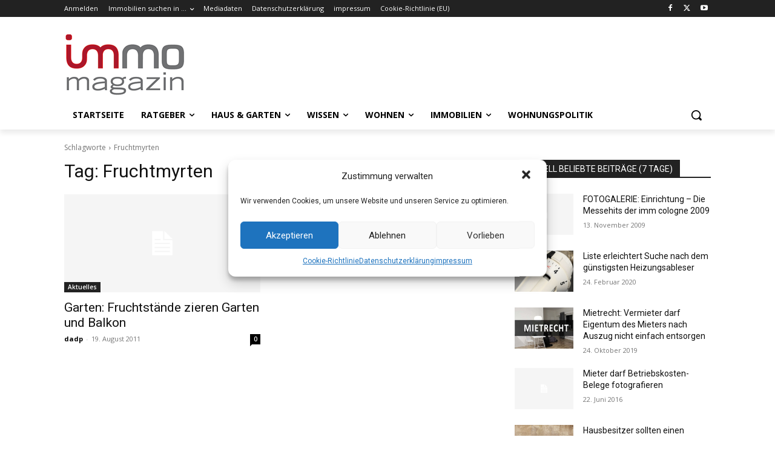

--- FILE ---
content_type: text/css
request_url: https://www.immo-magazin.de/wp-content/themes/immo-magazin/style.css?ver=12.6.8c
body_size: 234
content:
/*
Theme Name: immo-magazin 2
Author: Kai Lüderwald, webscout GmbH
Author URI: https://www.webscout.decimal
Description: immo-magazin Newspaper
Template: Newspaper
License: GNU General Public License v2 or later
License URI: http://www.gnu.org/licenses/gpl-2.0.html
Version: 1.0.0
Text Domain: newspaper-child
*/